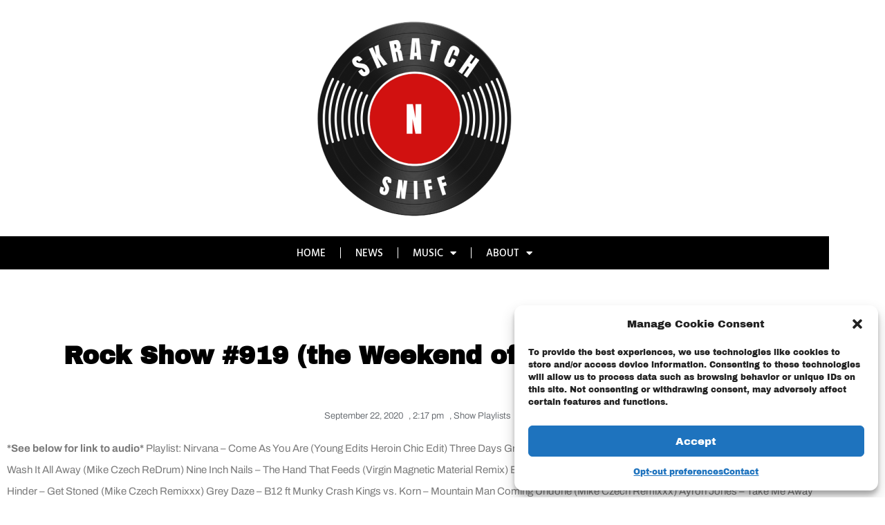

--- FILE ---
content_type: text/html; charset=utf-8
request_url: https://www.google.com/recaptcha/api2/aframe
body_size: 268
content:
<!DOCTYPE HTML><html><head><meta http-equiv="content-type" content="text/html; charset=UTF-8"></head><body><script nonce="9l3eS0rX7XWh8-iXZARcWA">/** Anti-fraud and anti-abuse applications only. See google.com/recaptcha */ try{var clients={'sodar':'https://pagead2.googlesyndication.com/pagead/sodar?'};window.addEventListener("message",function(a){try{if(a.source===window.parent){var b=JSON.parse(a.data);var c=clients[b['id']];if(c){var d=document.createElement('img');d.src=c+b['params']+'&rc='+(localStorage.getItem("rc::a")?sessionStorage.getItem("rc::b"):"");window.document.body.appendChild(d);sessionStorage.setItem("rc::e",parseInt(sessionStorage.getItem("rc::e")||0)+1);localStorage.setItem("rc::h",'1767748306846');}}}catch(b){}});window.parent.postMessage("_grecaptcha_ready", "*");}catch(b){}</script></body></html>

--- FILE ---
content_type: text/css
request_url: https://snsmix.com/wp-content/uploads/elementor/css/post-23.css?ver=1767723739
body_size: 772
content:
.elementor-23 .elementor-element.elementor-element-7026f3a > .elementor-container > .elementor-column > .elementor-widget-wrap{align-content:center;align-items:center;}.elementor-23 .elementor-element.elementor-element-7026f3a > .elementor-container{max-width:1199px;}.elementor-23 .elementor-element.elementor-element-7026f3a{border-style:solid;border-width:0px 0px 0px 0px;border-color:#ECECEC;margin-top:21px;margin-bottom:0px;padding:0px 0px 0px 0px;}.elementor-23 .elementor-element.elementor-element-5f7d4647:not(.elementor-motion-effects-element-type-background) > .elementor-widget-wrap, .elementor-23 .elementor-element.elementor-element-5f7d4647 > .elementor-widget-wrap > .elementor-motion-effects-container > .elementor-motion-effects-layer{background-color:#FFFFFF;}.elementor-23 .elementor-element.elementor-element-5f7d4647 > .elementor-element-populated{transition:background 0.3s, border 0.3s, border-radius 0.3s, box-shadow 0.3s;margin:0px 0px 0px 0px;--e-column-margin-right:0px;--e-column-margin-left:0px;padding:0px 0px 0px 0px;}.elementor-23 .elementor-element.elementor-element-5f7d4647 > .elementor-element-populated > .elementor-background-overlay{transition:background 0.3s, border-radius 0.3s, opacity 0.3s;}.elementor-widget-theme-site-logo .widget-image-caption{color:var( --e-global-color-text );font-family:var( --e-global-typography-text-font-family ), Sans-serif;font-weight:var( --e-global-typography-text-font-weight );}.elementor-23 .elementor-element.elementor-element-72fb6d0 > .elementor-widget-container{border-style:none;}.elementor-23 .elementor-element.elementor-element-72fb6d0{text-align:center;}.elementor-widget-nav-menu .elementor-nav-menu .elementor-item{font-family:var( --e-global-typography-primary-font-family ), Sans-serif;font-weight:var( --e-global-typography-primary-font-weight );}.elementor-widget-nav-menu .elementor-nav-menu--main .elementor-item{color:var( --e-global-color-text );fill:var( --e-global-color-text );}.elementor-widget-nav-menu .elementor-nav-menu--main .elementor-item:hover,
					.elementor-widget-nav-menu .elementor-nav-menu--main .elementor-item.elementor-item-active,
					.elementor-widget-nav-menu .elementor-nav-menu--main .elementor-item.highlighted,
					.elementor-widget-nav-menu .elementor-nav-menu--main .elementor-item:focus{color:var( --e-global-color-accent );fill:var( --e-global-color-accent );}.elementor-widget-nav-menu .elementor-nav-menu--main:not(.e--pointer-framed) .elementor-item:before,
					.elementor-widget-nav-menu .elementor-nav-menu--main:not(.e--pointer-framed) .elementor-item:after{background-color:var( --e-global-color-accent );}.elementor-widget-nav-menu .e--pointer-framed .elementor-item:before,
					.elementor-widget-nav-menu .e--pointer-framed .elementor-item:after{border-color:var( --e-global-color-accent );}.elementor-widget-nav-menu{--e-nav-menu-divider-color:var( --e-global-color-text );}.elementor-widget-nav-menu .elementor-nav-menu--dropdown .elementor-item, .elementor-widget-nav-menu .elementor-nav-menu--dropdown  .elementor-sub-item{font-family:var( --e-global-typography-accent-font-family ), Sans-serif;font-weight:var( --e-global-typography-accent-font-weight );}.elementor-23 .elementor-element.elementor-element-730be8ab > .elementor-widget-container{background-color:#000000;margin:-0px 0px 10px 0px;border-style:dotted;border-width:0px 0px 0px 0px;border-color:#8e8e8e;}.elementor-23 .elementor-element.elementor-element-730be8ab .elementor-nav-menu .elementor-item{font-family:"Hind Vadodara", Sans-serif;font-size:15px;font-weight:500;text-transform:uppercase;}.elementor-23 .elementor-element.elementor-element-730be8ab .elementor-nav-menu--main .elementor-item{color:#FFFFFF;fill:#FFFFFF;padding-left:21px;padding-right:21px;padding-top:14px;padding-bottom:14px;}.elementor-23 .elementor-element.elementor-element-730be8ab .elementor-nav-menu--main .elementor-item:hover,
					.elementor-23 .elementor-element.elementor-element-730be8ab .elementor-nav-menu--main .elementor-item.elementor-item-active,
					.elementor-23 .elementor-element.elementor-element-730be8ab .elementor-nav-menu--main .elementor-item.highlighted,
					.elementor-23 .elementor-element.elementor-element-730be8ab .elementor-nav-menu--main .elementor-item:focus{color:#CC2626;fill:#CC2626;}.elementor-23 .elementor-element.elementor-element-730be8ab .elementor-nav-menu--main:not(.e--pointer-framed) .elementor-item:before,
					.elementor-23 .elementor-element.elementor-element-730be8ab .elementor-nav-menu--main:not(.e--pointer-framed) .elementor-item:after{background-color:#CC2626;}.elementor-23 .elementor-element.elementor-element-730be8ab .e--pointer-framed .elementor-item:before,
					.elementor-23 .elementor-element.elementor-element-730be8ab .e--pointer-framed .elementor-item:after{border-color:#CC2626;}.elementor-23 .elementor-element.elementor-element-730be8ab{--e-nav-menu-divider-content:"";--e-nav-menu-divider-style:solid;--e-nav-menu-divider-width:1px;--e-nav-menu-divider-color:#FFFFFF;}.elementor-23 .elementor-element.elementor-element-542f003{--spacer-size:10px;}.elementor-theme-builder-content-area{height:400px;}.elementor-location-header:before, .elementor-location-footer:before{content:"";display:table;clear:both;}@media(max-width:1024px){.elementor-23 .elementor-element.elementor-element-7026f3a{padding:20px 20px 20px 20px;}}@media(max-width:767px){.elementor-23 .elementor-element.elementor-element-730be8ab .elementor-nav-menu .elementor-item{font-size:15px;}.elementor-23 .elementor-element.elementor-element-730be8ab .elementor-nav-menu--main .elementor-item{padding-left:7px;padding-right:7px;}.elementor-23 .elementor-element.elementor-element-730be8ab{--e-nav-menu-horizontal-menu-item-margin:calc( 0px / 2 );}.elementor-23 .elementor-element.elementor-element-730be8ab .elementor-nav-menu--main:not(.elementor-nav-menu--layout-horizontal) .elementor-nav-menu > li:not(:last-child){margin-bottom:0px;}}

--- FILE ---
content_type: text/css
request_url: https://snsmix.com/wp-content/uploads/elementor/css/post-147.css?ver=1767723739
body_size: 1055
content:
.elementor-147 .elementor-element.elementor-element-77fdbdce > .elementor-container{max-width:1199px;}.elementor-147 .elementor-element.elementor-element-77fdbdce{margin-top:0%;margin-bottom:0%;padding:0px 0px 0px 0px;}.elementor-147 .elementor-element.elementor-element-3ca51f2f:not(.elementor-motion-effects-element-type-background) > .elementor-widget-wrap, .elementor-147 .elementor-element.elementor-element-3ca51f2f > .elementor-widget-wrap > .elementor-motion-effects-container > .elementor-motion-effects-layer{background-color:#FFFFFF;}.elementor-147 .elementor-element.elementor-element-3ca51f2f > .elementor-element-populated{transition:background 0.3s, border 0.3s, border-radius 0.3s, box-shadow 0.3s;padding:0px 0px 0px 0px;}.elementor-147 .elementor-element.elementor-element-3ca51f2f > .elementor-element-populated > .elementor-background-overlay{transition:background 0.3s, border-radius 0.3s, opacity 0.3s;}.elementor-147 .elementor-element.elementor-element-f6e4a3f{margin-top:0px;margin-bottom:0px;}.elementor-widget-image .widget-image-caption{color:var( --e-global-color-text );font-family:var( --e-global-typography-text-font-family ), Sans-serif;font-weight:var( --e-global-typography-text-font-weight );}.elementor-147 .elementor-element.elementor-element-6fbaa7c6{text-align:start;}.elementor-147 .elementor-element.elementor-element-6fbaa7c6 img{width:50%;}.elementor-bc-flex-widget .elementor-147 .elementor-element.elementor-element-502a879.elementor-column .elementor-widget-wrap{align-items:center;}.elementor-147 .elementor-element.elementor-element-502a879.elementor-column.elementor-element[data-element_type="column"] > .elementor-widget-wrap.elementor-element-populated{align-content:center;align-items:center;}.elementor-widget-heading .elementor-heading-title{font-family:var( --e-global-typography-primary-font-family ), Sans-serif;font-weight:var( --e-global-typography-primary-font-weight );color:var( --e-global-color-primary );}.elementor-147 .elementor-element.elementor-element-e5c544e .elementor-heading-title{font-family:"Archivo Black", Sans-serif;font-size:23px;font-weight:600;text-transform:capitalize;}.elementor-147 .elementor-element.elementor-element-4b41bfef > .elementor-container{max-width:1200px;}.elementor-147 .elementor-element.elementor-element-4b41bfef{margin-top:0px;margin-bottom:0px;padding:0px 0px 0px 0px;}.elementor-147 .elementor-element.elementor-element-219d116 > .elementor-element-populated{padding:7px 0px 0px 53px;}.elementor-147 .elementor-element.elementor-element-178428cd{width:auto;max-width:auto;text-align:start;}.elementor-147 .elementor-element.elementor-element-178428cd .elementor-heading-title{font-family:"Archivo", Sans-serif;font-size:16px;font-weight:400;text-transform:capitalize;line-height:1.5em;color:#000000;}.elementor-widget-icon-list .elementor-icon-list-item:not(:last-child):after{border-color:var( --e-global-color-text );}.elementor-widget-icon-list .elementor-icon-list-icon i{color:var( --e-global-color-primary );}.elementor-widget-icon-list .elementor-icon-list-icon svg{fill:var( --e-global-color-primary );}.elementor-widget-icon-list .elementor-icon-list-item > .elementor-icon-list-text, .elementor-widget-icon-list .elementor-icon-list-item > a{font-family:var( --e-global-typography-text-font-family ), Sans-serif;font-weight:var( --e-global-typography-text-font-weight );}.elementor-widget-icon-list .elementor-icon-list-text{color:var( --e-global-color-secondary );}.elementor-147 .elementor-element.elementor-element-6db9abcd{width:var( --container-widget-width, 76.251% );max-width:76.251%;--container-widget-width:76.251%;--container-widget-flex-grow:0;--e-icon-list-icon-size:22px;--icon-vertical-offset:0px;}.elementor-147 .elementor-element.elementor-element-6db9abcd > .elementor-widget-container{margin:0px 0px 0px 0px;padding:0px 0px 0px 42px;}.elementor-147 .elementor-element.elementor-element-6db9abcd .elementor-icon-list-items:not(.elementor-inline-items) .elementor-icon-list-item:not(:last-child){padding-block-end:calc(15px/2);}.elementor-147 .elementor-element.elementor-element-6db9abcd .elementor-icon-list-items:not(.elementor-inline-items) .elementor-icon-list-item:not(:first-child){margin-block-start:calc(15px/2);}.elementor-147 .elementor-element.elementor-element-6db9abcd .elementor-icon-list-items.elementor-inline-items .elementor-icon-list-item{margin-inline:calc(15px/2);}.elementor-147 .elementor-element.elementor-element-6db9abcd .elementor-icon-list-items.elementor-inline-items{margin-inline:calc(-15px/2);}.elementor-147 .elementor-element.elementor-element-6db9abcd .elementor-icon-list-items.elementor-inline-items .elementor-icon-list-item:after{inset-inline-end:calc(-15px/2);}.elementor-147 .elementor-element.elementor-element-6db9abcd .elementor-icon-list-icon i{color:#000000;transition:color 0.3s;}.elementor-147 .elementor-element.elementor-element-6db9abcd .elementor-icon-list-icon svg{fill:#000000;transition:fill 0.3s;}.elementor-147 .elementor-element.elementor-element-6db9abcd .elementor-icon-list-item:hover .elementor-icon-list-icon i{color:#00dafc;}.elementor-147 .elementor-element.elementor-element-6db9abcd .elementor-icon-list-item:hover .elementor-icon-list-icon svg{fill:#00dafc;}.elementor-147 .elementor-element.elementor-element-6db9abcd .elementor-icon-list-text{transition:color 0.3s;}.elementor-bc-flex-widget .elementor-147 .elementor-element.elementor-element-2a639d27.elementor-column .elementor-widget-wrap{align-items:center;}.elementor-147 .elementor-element.elementor-element-2a639d27.elementor-column.elementor-element[data-element_type="column"] > .elementor-widget-wrap.elementor-element-populated{align-content:center;align-items:center;}.elementor-147 .elementor-element.elementor-element-3a1afffc > .elementor-widget-container{padding:0px 22px 0px 0px;}.elementor-147 .elementor-element.elementor-element-3a1afffc{text-align:end;}.elementor-147 .elementor-element.elementor-element-3a1afffc .elementor-heading-title{font-family:"Archivo", Sans-serif;font-size:14px;font-weight:300;text-transform:capitalize;color:#3d4459;}.elementor-theme-builder-content-area{height:400px;}.elementor-location-header:before, .elementor-location-footer:before{content:"";display:table;clear:both;}@media(min-width:768px){.elementor-147 .elementor-element.elementor-element-510fc70{width:64.474%;}.elementor-147 .elementor-element.elementor-element-502a879{width:35.482%;}.elementor-147 .elementor-element.elementor-element-219d116{width:45.997%;}.elementor-147 .elementor-element.elementor-element-2a639d27{width:53.92%;}}@media(max-width:1024px){.elementor-147 .elementor-element.elementor-element-77fdbdce{margin-top:5%;margin-bottom:5%;padding:0% 5% 0% 5%;}.elementor-147 .elementor-element.elementor-element-6fbaa7c6{text-align:center;}.elementor-147 .elementor-element.elementor-element-6fbaa7c6 img{width:22%;}.elementor-147 .elementor-element.elementor-element-2a639d27 > .elementor-element-populated{padding:0px 0px 0px 0px;}}@media(max-width:767px){.elementor-147 .elementor-element.elementor-element-77fdbdce{margin-top:15%;margin-bottom:15%;}.elementor-147 .elementor-element.elementor-element-6fbaa7c6 img{width:50%;}.elementor-147 .elementor-element.elementor-element-219d116 > .elementor-element-populated{padding:0px 0px 0px 0px;}.elementor-147 .elementor-element.elementor-element-178428cd{width:100%;max-width:100%;text-align:center;}.elementor-147 .elementor-element.elementor-element-178428cd .elementor-heading-title{font-size:18px;}.elementor-147 .elementor-element.elementor-element-6db9abcd{width:100%;max-width:100%;--e-icon-list-icon-size:25px;}.elementor-147 .elementor-element.elementor-element-6db9abcd > .elementor-widget-container{margin:20px 0px 0px 0px;padding:0px 0px 0px 0px;}.elementor-147 .elementor-element.elementor-element-6db9abcd .elementor-icon-list-items:not(.elementor-inline-items) .elementor-icon-list-item:not(:last-child){padding-block-end:calc(9px/2);}.elementor-147 .elementor-element.elementor-element-6db9abcd .elementor-icon-list-items:not(.elementor-inline-items) .elementor-icon-list-item:not(:first-child){margin-block-start:calc(9px/2);}.elementor-147 .elementor-element.elementor-element-6db9abcd .elementor-icon-list-items.elementor-inline-items .elementor-icon-list-item{margin-inline:calc(9px/2);}.elementor-147 .elementor-element.elementor-element-6db9abcd .elementor-icon-list-items.elementor-inline-items{margin-inline:calc(-9px/2);}.elementor-147 .elementor-element.elementor-element-6db9abcd .elementor-icon-list-items.elementor-inline-items .elementor-icon-list-item:after{inset-inline-end:calc(-9px/2);}.elementor-147 .elementor-element.elementor-element-2a639d27 > .elementor-element-populated{margin:10% 0% 0% 0%;--e-column-margin-right:0%;--e-column-margin-left:0%;}.elementor-147 .elementor-element.elementor-element-3a1afffc > .elementor-widget-container{padding:0px 0px 0px 0px;}.elementor-147 .elementor-element.elementor-element-3a1afffc{text-align:center;}}

--- FILE ---
content_type: text/css
request_url: https://snsmix.com/wp-content/uploads/elementor/css/post-6347.css?ver=1767723742
body_size: 1009
content:
.elementor-6347 .elementor-element.elementor-element-782070e5 > .elementor-container{max-width:1199px;}.elementor-6347 .elementor-element.elementor-element-1c6536c2:not(.elementor-motion-effects-element-type-background) > .elementor-widget-wrap, .elementor-6347 .elementor-element.elementor-element-1c6536c2 > .elementor-widget-wrap > .elementor-motion-effects-container > .elementor-motion-effects-layer{background-color:#ffffff;}.elementor-6347 .elementor-element.elementor-element-1c6536c2 > .elementor-element-populated{transition:background 0.3s, border 0.3s, border-radius 0.3s, box-shadow 0.3s;}.elementor-6347 .elementor-element.elementor-element-1c6536c2 > .elementor-element-populated > .elementor-background-overlay{transition:background 0.3s, border-radius 0.3s, opacity 0.3s;}.elementor-widget-theme-post-featured-image .widget-image-caption{color:var( --e-global-color-text );font-family:var( --e-global-typography-text-font-family ), Sans-serif;font-weight:var( --e-global-typography-text-font-weight );}.elementor-widget-theme-post-title .elementor-heading-title{font-family:var( --e-global-typography-primary-font-family ), Sans-serif;font-weight:var( --e-global-typography-primary-font-weight );color:var( --e-global-color-primary );}.elementor-6347 .elementor-element.elementor-element-446f39ab > .elementor-widget-container{margin:50px 0px 30px 0px;}.elementor-6347 .elementor-element.elementor-element-446f39ab{text-align:center;}.elementor-6347 .elementor-element.elementor-element-446f39ab .elementor-heading-title{font-size:36px;font-weight:600;color:#000000;}.elementor-widget-post-info .elementor-icon-list-item:not(:last-child):after{border-color:var( --e-global-color-text );}.elementor-widget-post-info .elementor-icon-list-icon i{color:var( --e-global-color-primary );}.elementor-widget-post-info .elementor-icon-list-icon svg{fill:var( --e-global-color-primary );}.elementor-widget-post-info .elementor-icon-list-text, .elementor-widget-post-info .elementor-icon-list-text a{color:var( --e-global-color-secondary );}.elementor-widget-post-info .elementor-icon-list-item{font-family:var( --e-global-typography-text-font-family ), Sans-serif;font-weight:var( --e-global-typography-text-font-weight );}.elementor-6347 .elementor-element.elementor-element-38cacf4e .elementor-icon-list-items:not(.elementor-inline-items) .elementor-icon-list-item:not(:last-child){padding-bottom:calc(0px/2);}.elementor-6347 .elementor-element.elementor-element-38cacf4e .elementor-icon-list-items:not(.elementor-inline-items) .elementor-icon-list-item:not(:first-child){margin-top:calc(0px/2);}.elementor-6347 .elementor-element.elementor-element-38cacf4e .elementor-icon-list-items.elementor-inline-items .elementor-icon-list-item{margin-right:calc(0px/2);margin-left:calc(0px/2);}.elementor-6347 .elementor-element.elementor-element-38cacf4e .elementor-icon-list-items.elementor-inline-items{margin-right:calc(-0px/2);margin-left:calc(-0px/2);}body.rtl .elementor-6347 .elementor-element.elementor-element-38cacf4e .elementor-icon-list-items.elementor-inline-items .elementor-icon-list-item:after{left:calc(-0px/2);}body:not(.rtl) .elementor-6347 .elementor-element.elementor-element-38cacf4e .elementor-icon-list-items.elementor-inline-items .elementor-icon-list-item:after{right:calc(-0px/2);}.elementor-6347 .elementor-element.elementor-element-38cacf4e .elementor-icon-list-icon i{color:#54595f;font-size:13px;}.elementor-6347 .elementor-element.elementor-element-38cacf4e .elementor-icon-list-icon svg{fill:#54595f;--e-icon-list-icon-size:13px;}.elementor-6347 .elementor-element.elementor-element-38cacf4e .elementor-icon-list-icon{width:13px;}body:not(.rtl) .elementor-6347 .elementor-element.elementor-element-38cacf4e .elementor-icon-list-text{padding-left:8px;}body.rtl .elementor-6347 .elementor-element.elementor-element-38cacf4e .elementor-icon-list-text{padding-right:8px;}.elementor-6347 .elementor-element.elementor-element-38cacf4e .elementor-icon-list-text, .elementor-6347 .elementor-element.elementor-element-38cacf4e .elementor-icon-list-text a{color:#54595f;}.elementor-6347 .elementor-element.elementor-element-38cacf4e .elementor-icon-list-item{font-size:13px;font-weight:300;}.elementor-widget-theme-post-content{color:var( --e-global-color-text );font-family:var( --e-global-typography-text-font-family ), Sans-serif;font-weight:var( --e-global-typography-text-font-weight );}.elementor-6347 .elementor-element.elementor-element-367f9646{line-height:2.1em;}.elementor-6347 .elementor-element.elementor-element-58960520 > .elementor-container > .elementor-column > .elementor-widget-wrap{align-content:center;align-items:center;}.elementor-widget-heading .elementor-heading-title{font-family:var( --e-global-typography-primary-font-family ), Sans-serif;font-weight:var( --e-global-typography-primary-font-weight );color:var( --e-global-color-primary );}.elementor-6347 .elementor-element.elementor-element-4d1aca5e .elementor-heading-title{text-transform:uppercase;color:#000000;}.elementor-6347 .elementor-element.elementor-element-2597cc73{--alignment:right;--grid-side-margin:10px;--grid-column-gap:10px;--grid-row-gap:10px;}.elementor-6347 .elementor-element.elementor-element-2597cc73 .elementor-share-btn{font-size:calc(0.8px * 10);}.elementor-6347 .elementor-element.elementor-element-2597cc73 .elementor-share-btn__icon{--e-share-buttons-icon-size:1.5em;}.elementor-6347 .elementor-element.elementor-element-2597cc73 .elementor-share-btn__title{text-transform:uppercase;}.elementor-widget-divider{--divider-color:var( --e-global-color-secondary );}.elementor-widget-divider .elementor-divider__text{color:var( --e-global-color-secondary );font-family:var( --e-global-typography-secondary-font-family ), Sans-serif;font-weight:var( --e-global-typography-secondary-font-weight );}.elementor-widget-divider.elementor-view-stacked .elementor-icon{background-color:var( --e-global-color-secondary );}.elementor-widget-divider.elementor-view-framed .elementor-icon, .elementor-widget-divider.elementor-view-default .elementor-icon{color:var( --e-global-color-secondary );border-color:var( --e-global-color-secondary );}.elementor-widget-divider.elementor-view-framed .elementor-icon, .elementor-widget-divider.elementor-view-default .elementor-icon svg{fill:var( --e-global-color-secondary );}.elementor-6347 .elementor-element.elementor-element-56a5e56e{--divider-border-style:dotted;--divider-color:#000;--divider-border-width:1px;}.elementor-6347 .elementor-element.elementor-element-56a5e56e .elementor-divider-separator{width:100%;}.elementor-6347 .elementor-element.elementor-element-56a5e56e .elementor-divider{padding-block-start:28px;padding-block-end:28px;}.elementor-widget-post-navigation span.post-navigation__prev--label{color:var( --e-global-color-text );}.elementor-widget-post-navigation span.post-navigation__next--label{color:var( --e-global-color-text );}.elementor-widget-post-navigation span.post-navigation__prev--label, .elementor-widget-post-navigation span.post-navigation__next--label{font-family:var( --e-global-typography-secondary-font-family ), Sans-serif;font-weight:var( --e-global-typography-secondary-font-weight );}.elementor-widget-post-navigation span.post-navigation__prev--title, .elementor-widget-post-navigation span.post-navigation__next--title{color:var( --e-global-color-secondary );font-family:var( --e-global-typography-secondary-font-family ), Sans-serif;font-weight:var( --e-global-typography-secondary-font-weight );}@media(max-width:1024px){ .elementor-6347 .elementor-element.elementor-element-2597cc73{--grid-side-margin:10px;--grid-column-gap:10px;--grid-row-gap:10px;--grid-bottom-margin:10px;}}@media(max-width:767px){.elementor-6347 .elementor-element.elementor-element-446f39ab .elementor-heading-title{font-size:33px;}.elementor-6347 .elementor-element.elementor-element-38cacf4e .elementor-icon-list-items:not(.elementor-inline-items) .elementor-icon-list-item:not(:last-child){padding-bottom:calc(15px/2);}.elementor-6347 .elementor-element.elementor-element-38cacf4e .elementor-icon-list-items:not(.elementor-inline-items) .elementor-icon-list-item:not(:first-child){margin-top:calc(15px/2);}.elementor-6347 .elementor-element.elementor-element-38cacf4e .elementor-icon-list-items.elementor-inline-items .elementor-icon-list-item{margin-right:calc(15px/2);margin-left:calc(15px/2);}.elementor-6347 .elementor-element.elementor-element-38cacf4e .elementor-icon-list-items.elementor-inline-items{margin-right:calc(-15px/2);margin-left:calc(-15px/2);}body.rtl .elementor-6347 .elementor-element.elementor-element-38cacf4e .elementor-icon-list-items.elementor-inline-items .elementor-icon-list-item:after{left:calc(-15px/2);}body:not(.rtl) .elementor-6347 .elementor-element.elementor-element-38cacf4e .elementor-icon-list-items.elementor-inline-items .elementor-icon-list-item:after{right:calc(-15px/2);}.elementor-6347 .elementor-element.elementor-element-38cacf4e .elementor-icon-list-icon{width:16px;}.elementor-6347 .elementor-element.elementor-element-38cacf4e .elementor-icon-list-icon i{font-size:16px;}.elementor-6347 .elementor-element.elementor-element-38cacf4e .elementor-icon-list-icon svg{--e-icon-list-icon-size:16px;}.elementor-6347 .elementor-element.elementor-element-38cacf4e .elementor-icon-list-item{line-height:27px;} .elementor-6347 .elementor-element.elementor-element-2597cc73{--grid-side-margin:10px;--grid-column-gap:10px;--grid-row-gap:10px;--grid-bottom-margin:10px;}.elementor-6347 .elementor-element.elementor-element-2597cc73{--grid-row-gap:10px;--grid-bottom-margin:10px;}}